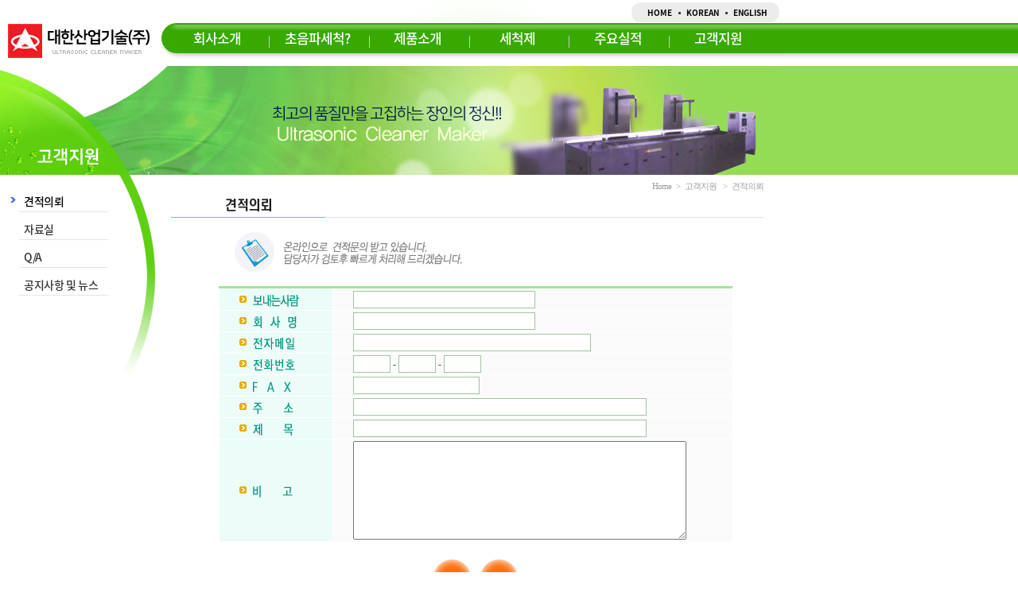

--- FILE ---
content_type: text/html
request_url: http://www.ultradh.co.kr/inq.htm
body_size: 3725
content:
<!DOCTYPE HTML PUBLIC "-//W3C//DTD HTML 4.01 Transitional//EN">
<html>
<head>
<title>초음파 세척기 전문기업 - 대한산업기술(주)</title>
<meta http-equiv="Content-Type" content="text/html; charset=euc-kr">
 <link href="font.css" rel="stylesheet" type="text/css">

 <link rel="stylesheet" type="text/css" href="/css/topmenu.css" />
 
<script src="/js/jquery-2.2.0.min.js" type="text/javascript"></script>
 <script type='text/javascript' src="/js/topmenu.js"></script>

 <script type="text/javascript">
$(document).ready(function() {

$(".on li").hide();

if (window.depths) { 
	if (depths == 1){
		
	$(".subOn ul").show(); 
	$(".subOn ul li").show();
	$(".subOn ul li ul").hide();

	}
	else if (depths == 2){

		$(".subOn ul").show(); 
		$(".subOn ul li").show();
		$(".subOn ul li ul").hide();

		$(".subOn ul li.subOn2 ul").show();
		$(".subOn ul li.subOn2 ul li").show();
		$(".subOn ul li.subOn2 ul li ul").hide();
	
	
	}
 	else {$(".subOn ul").hide();  }
}
else {
	'';
}
 
});

/*고정메뉴*/

 /*서브고정메뉴*/

	function menuSubDefault(n1){
		cur1=n1;
		$('.leftmenulist  > ul > li:eq('+cur1+')').addClass('subOn');
 	}
	function menuSubDefault2(n1){
		cur1=n1;
		$('#gnb  > ul > li:eq('+cur1+')').addClass('topmenuon');
 	} 



 
</script>   

<!--



function MM_preloadImages() { //v3.0
  var d=document; if(d.images){ if(!d.MM_p) d.MM_p=new Array();
    var i,j=d.MM_p.length,a=MM_preloadImages.arguments; for(i=0; i<a.length; i++)
    if (a[i].indexOf("#")!=0){ d.MM_p[j]=new Image; d.MM_p[j++].src=a[i];}}
}
//-->
</script>
<script language="javascript">
<!--

/* 커서이동
function window.onload() {
	document.search.searchstring.focus();
}
*/
/* 검색어 */
/* 공백확인 */
function CheckNull( data ) {
	for ( var i = 0 ; i < data.length ; i++ ){
		if ( data.substring( i, i+1 ) != " " )
		return false;
	}
	return true;
}

/* 숫자만 입력 */
function OnlyNumber() {
	if ((event.keyCode<48)||(event.keyCode>57)) {	
		alert("숫자로 입력해 주십시오.");
		event.returnValue=false;
		}
}

/* 팝업 */

/* 링크 테두리 제거 */
function AllBlur() {
	if(event.srcElement.tagName == "A" || event.srcElement.tagName == "IMG")
	document.body.focus();
}
	document.onfocusin = AllBlur;



function CheckEmail() {	// 이메일주소 타당성 검사
	var email = document.writeform.email.value;
	return email.search(/^\s*[\w\~\-\.]+\@[\w\~\-]+(\.[\w\~\-]+)+\s*$/g)>=0;
}

function CheckForm() {
	// 작성자
	if ( CheckNull(document.writeform.name.value)) {
		alert("작성자를 입력해 주십시오.");
		document.writeform.name.focus();
		return false;
	}	
	
	// 글제목
	if ( CheckNull(document.writeform.tel_1.value)) {
		alert("연락처를 입력해 주십시오.");
		document.writeform.tel_1.focus();
		return false;
	}
	
		// 이메일
	
	// 글내용
	if ( CheckNull(document.writeform.contents.value)) {
		alert("글내용을 입력해 주십시오.");
		document.writeform.contents.focus();
		return false;
	}
	
	
	}

function check_file(objFile,cnt){
	var filename = objFile.value;
	filename = filename.substring(filename.lastIndexOf("\\")+1,filename.length);
	eval("document.writeform.filename_temp"+cnt+".value=filename");
}
//-->
</script>
</head>
 
<body bgcolor="#FFFFFF">
<table width="100%" border="0" cellpadding="0" cellspacing="0" background="image/customer/toppatten.gif">
  <tr>
    <td><div id="TOPArea" class='subbgF'>

			 <div id="topmenu" class="subtopmenu">
				 
<div id='Header' class=''>
		<div id='GNBmenu' class="header_inner">
		
			<h1 class="logo"><a href="/index.htm">대한산업기술(주)</a></h1>

			<div id="" class="hader_lang">
				<ul>
					<li class='first'><a href="/index.htm">HOME</a></li>
					<li><a href="/index.htm">KOREAN</a></li>
					<li><a href="/english/index.html">ENGLISH</a></li>
				</ul>
			</div>

			 

			
			<div id="gnb" class="">
 					 
					
					<ul class='gnb_list'>
						  <li class='first menuA'>
							  <a href="/greeting.htm" class='depth01'>회사소개</a>
							  <ul class="gnb-depth_sub">
								 <li><a href="greeting.htm">CEO인사말</a></li>
								 <li><a href="vision.htm">경영방침</a></li>
								 <li><a href="oveview.htm">회사개요</a></li>
   							     <li><a href="history.htm">회사연혁</a></li>
								 <li><a href="org.htm">조직도 </a></li>
   							     <li><a href="certi.htm">인증현황</a></li>
								 <li><a href="machine.htm">보유설비현황</a></li>
   							     <li><a href="location.htm">찾아오시는길</a></li>
							  </ul>
						  </li>
						  <li class='menuB'>
							  <a href="/ultra.htm" class='depth01' >초음파세척?</a>
							 
						  </li>
						  <li class='menuC'><a href="pro01.htm" class='depth01' >제품소개 </a> 
							<ul class="gnb-depth_sub">
								 <li><a href="pro01.htm">초음파발진기</a></li>
								 <li><a href="pro02.htm">초음파진동자</a></li>
								 <li><a href="pro03.htm">초정밀초음파세척기</a></li>
   							     <li><a href="pro04.htm">수동초음파세척기</a></li>
								 <li><a href="pro05.htm">자동초음파세척기 </a></li> 
								 <li><a href="pro06.htm">초음파발진시스템</a></li>
   							     <li><a href="pro07.htm">스프레이세척기 </a></li>
							  </ul> 
						  </li>

						  <li class='menuD'><a href="cleaner.htm" class='depth01' >세척제</a></li>

						  <li class='menuE'><a href="customer.htm" class='depth01' >주요실적     </a> 
							<ul class="gnb-depth_sub">
								 <li><a href="customer.htm">주요거래처</a></li>
								 <li><a href="oversea.htm">해외거래처</a></li>
								 <li><a href="gallery.htm">실적갤러리  </a></li>
							  </ul> 
						  </li>

						   
						  <li class='last menuF'>
							  <a href="inq.htm" class='depth01' >고객지원</a>
							 <ul class="gnb-depth_sub">
								  <li><a href="inq.htm">견적의뢰</a></li>
								 <li><a href="/dataroom.htm">자료실</a></li>
								 <li><a href="/qa.htm">Q/A</a></li>
								 <li><a href="/notice.htm">공지사항 및 뉴스</a></li>
							   </ul>
						  </li>  
					</ul>
					 
				 
					 <div class="Mgnb_back"></div>
			</div><!-- //gnb --> 

	  </div><!-- //header_inner --> 
	</div>
	<!-- //Header --> 
			 </div> 
			  <div id="topimg" class="subtopimg ">
					
			 </div>

</div>


      
    </td>
  </tr>
</table>
<table width="980" border="0" cellspacing="0" cellpadding="0">
  <tr valign="top"> 
    <td width="150"><!--  왼쪽메뉴 시작 -->
	<div id='LeftMenuArea'>
		<!-- leftmenut -->
<div id="" class="leftmenuarea">
	<div id="" class="leftmenulist leftF">
		 <ul class=''>
								 <li><a href="inq.htm">견적의뢰</a></li>
								 <li><a href="/dataroom.htm">자료실</a></li>
								 <li><a href="/qa.htm">Q/A</a></li>
								 <li><a href="/notice.htm">공지사항 및 뉴스</a></li> 
							 
			</ul>
	</div>
 </div>
<!-- // leftmenut --> 
	</div>
	<!--  왼쪽메뉴 끝--></td>
    <td width="45"><img src="image/customer/left.gif" width="45" height="255"></td>
    <td width="785"><table width="95%" border="0" align="center" cellpadding="0" cellspacing="0">
        <tr> 
          <td height="28" valign="bottom" class="loca"> 
            <div align="right"> Home &nbsp;&nbsp;&gt;&nbsp;&nbsp; 고객지원&nbsp; &nbsp;&nbsp;&gt;&nbsp;&nbsp; 
              견적의뢰</div></td>
        </tr>
      </table>
      <table width="95%" border="0" align="center" cellpadding="0" cellspacing="0">
        <tr>
          <td width="26%" height="30">
<div align="center"><img src="image/customer/title01.gif" width="57" height="17"></div></td>
          <td width="74%">&nbsp;</td>
        </tr>
        <tr>
          <td height="1" bgcolor="5CC6D3"> </td>
          <td height="1" bgcolor="E5E5E5"> </td>
        </tr>
      </table>
      <br> <form name="writeform" method="post" ENCTYPE="multipart/form-data" action="input_ok.php" onSubmit="return CheckForm();">
        <input type="hidden" name="code" value="inq01">
        <input type="hidden" name="stateok" value="처리중">
      <table width="85%" border="0" align="center" cellpadding="0" cellspacing="0">
        <tr> 
          <td width="3%" valign="top">&nbsp;</td>
          <td width="3%" valign="top">&nbsp;</td>
          <td width="94%" valign="top"><img src="image/customer/t.gif" width="286" height="50"><br> 
            <br></td>
        </tr>
        <tr> 
          <td valign="top">&nbsp;</td>
          <td colspan="2" valign="top"><table width="100%" border="0" align="center" cellpadding="0" cellspacing="0" >
              <tr> 
                <td height="3" valign="top" bgcolor="#A1E799"> </td>
              </tr>
            </table>
            <table width="100%" border="0" align="center" cellpadding="2" cellspacing="1" bordercolor="#FFFFFF" bgcolor="#FFFFFF">
              <tr bgcolor="#E5F8E4"> 
                <td width="22%" bgcolor="#EBFCF9" style=padding-left:25><img src="image/customer/icon.gif" width="14" height="9"> 
                  <img src="image/customer/t2.gif" width="58" height="15" align="absmiddle"> 
                </td>
                <td width="78%" bgcolor="#FAFAFA" style=padding-left:25><input name="name" type=text class=box1 id="name" size="30"></td>
              </tr>
              <tr bgcolor="#FFFFFF"> 
                <td bgcolor="#EBFCF9" style=padding-left:25><img src="image/customer/icon.gif" width="14" height="9"> 
                  <img src="image/customer/t3.gif" width="55" height="15" align="absmiddle"> 
                </td>
                <td bgcolor="#FAFAFA" style=padding-left:25><input name="cname" type=text class=box1 id="cname" size="30"></td>
              </tr>
              <tr bgcolor="#FFFFFF"> 
                <td bgcolor="#EBFCF9" style=padding-left:25><img src="image/customer/icon.gif" width="14" height="9"> 
                  <img src="image/customer/t4.gif" width="52" height="15" align="absmiddle"> 
                </td>
                <td bgcolor="#FAFAFA" style=padding-left:25><input name="email" type=text class=box1 id="email" value="" size="40"></td>
              </tr>
              <tr bgcolor="#FFFFFF"> 
                <td bgcolor="#EBFCF9" style=padding-left:25><img src="image/customer/icon.gif" width="14" height="9"> 
                  <img src="image/customer/t5.gif" width="53" height="15" align="absmiddle"> 
                </td>
                <td bgcolor="#FAFAFA" style=padding-left:25> <input name="tel_1" type=text class=box1 id="tel_1" size="4" maxlength="4">
                  - 
                  <input name="tel_2" type=text class=box1 id="tel_2" size="4" maxlength="4">
                  - 
                  <input name="tel_3" type=text class=box1 id="tel_3" size="4" maxlength="4"></td>
              </tr>
              <tr bgcolor="#FFFFFF"> 
                <td bgcolor="#EBFCF9" style=padding-left:25><img src="image/customer/icon.gif" width="14" height="9"> 
                  <img src="image/customer/t6.gif" width="48" height="13" align="absmiddle"> 
                </td>
                <td bgcolor="#FAFAFA" style=padding-left:25><input name="data1" type=text class=box1 id="data1" size="20" maxlength="20"></td>
              </tr>
              <tr bgcolor="#FFFFFF"> 
                <td bgcolor="#EBFCF9" style=padding-left:25><img src="image/customer/icon.gif" width="14" height="9"> 
                  <img src="image/customer/t7.gif" width="51" height="15" align="absmiddle"> 
                </td>
                <td bgcolor="#FAFAFA" style=padding-left:25><input name="data2" type=text class=box1 id="data2" size="50"></td>
              </tr>
              <tr bgcolor="#FFFFFF"> 
                <td bgcolor="#EBFCF9" style=padding-left:25><img src="image/customer/icon.gif" width="14" height="9"> 
                  <img src="image/customer/t8.gif" width="51" height="15" align="absmiddle"> 
                </td>
                <td bgcolor="#FAFAFA" style=padding-left:25><input name="data3" type=text class=box1 id="data3" size="50"></td>
              </tr>
              <tr bgcolor="#FFFFFF"> 
                <td bgcolor="#EBFCF9" style=padding-left:25><img src="image/customer/icon.gif" width="14" height="9"> 
                  <img src="image/customer/t9.gif" width="50" height="15" align="absmiddle"> 
                </td>
                <td bgcolor="#FAFAFA" style=padding-left:25><textarea name="contents" cols="50" rows="8" class=box id="textarea"></textarea></td>
              </tr>
            </table></td>
        </tr>
        <tr>
          <td valign="top">&nbsp;</td>
          <td height="90" colspan="2" valign="bottom"> 
            <div align="center"> 
              <input name="imageField" type="image" src="image/customer/ok.gif" width="47" height="63" border="0">
              &nbsp;&nbsp;&nbsp;<a href="#"><img src="image/customer/cancel.gif" width="47" height="63" border="0"></a> 
            </div></td>
        </tr>
      </table>
	  <input type="hidden" name="sessionChk" value="4kokv4pqtfc4uv559qq3o69tr5">
                <input type="hidden" name="time" value="1769227562">
        <input type="hidden" name="prof" value="c9784a5debdb918b376b28fc7eccb5ce">
        <input type="hidden" name="key" value="greenkorea">
	  </form>
      <p align="center">&nbsp; </p></td>
  </tr>
</table>
<br>
<table width="97%" border="0" align="center" cellpadding="0" cellspacing="0" background="image/bottom_paten.gif">
  <tr> 
    <td width="5%" align="left">
<div align="center"> 
        <p align="left"><img src="image/bottom_round1.gif" width="9" height="75"></p>
      </div></td>
    <td width="92%"><img src="image/copy.gif" width="538" height="33"></td>
    <td width="3%" align="right">
<div align="right"><img src="image/bottom_round2.gif" width="9" height="75"></div></td>
  </tr>
</table>
<p>&nbsp;</p><script>
/*서브*/
 menuSubDefault(0);
 </script>
</body>
</html>


--- FILE ---
content_type: text/css
request_url: http://www.ultradh.co.kr/font.css
body_size: 757
content:
BODY {
	scrollbar-face-color:#D6D6D6;
	scrollbar-track-color: #EFEFEF;
	scrollbar-arrow-color: #EFEFEF;

	scrollbar-shadow-color:#DCDCDC;
	scrollbar-highlight-color:#D6D6D6;
	scrollbar-darkshadow-color:#B5B2A5;
	scrollbar-3dlight-color:#B5B2A5;

	margin:0;
	
}


IMG {	border:none; }
A:link {text-decoration:none; color:#000000}
A:visited {text-decoration:none; color:#000000}
A:hover {text-decoration:none; color:green}
body,td	 { color:#424542;font-family:돋움,Dotum;font-size:12px;	line-height:1.5; word-spacing:0px;	text-decoration:none;}
.box1 {font-family:Dotum;border:1px solid #A0C5A0;font-size:12px;color:#555555;line-height:1.5;padding:5;scrollbar-face-color: #FFFFFF;height:22px;
scrollbar-shadow-color: #E8E8E8;
scrollbar-highlight-color: #E8E8E8;
scrollbar-3dlight-color: #FFFFFF;
scrollbar-darkshadow-color: #FFFFFF;
scrollbar-track-color: #FFFFFF;
scrollbar-arrow-color: #E8E8E8}
.h {font-size: 9pt; font-family:돋움; line-height: 130% }
.h2 {font-size: 9pt; line-height: 150% }
.s {font-size: 9pt;}
.l {font-size: 11pt;}

.loca { font-family: "돋움", "돋움체" ; color:#9E9D9D; text-decoration:none; font-size:8pt; LETTER-SPACING: -1px; vertical-align: bottom; text-align:right; font-weight: normal; padding:0 0 0 0; height:23px; margin-left:10px;}
.loca A:active, .loca A:hover, .loca A:link, .loca A:visited { color:#7F7C69; text-decoration:none; font-size:8pt; font-weight: normal; margin-left:5px; margin-right:0px;}



.TD1
{BORDER-RIGHT: E7E7E7 1px solid; BORDER-TOP: E7E7E7 0px solid; BORDER-LEFT: E7E7E7 1px solid;BORDER-BOTTOM: E7E7E7 0px solid;
 padding-right:5px; padding-top:5px; padding-left:5px; padding-bottom:5px;
 FONT-SIZE: 12px;  line-height:18px; 
 font-family:"돋움", "돋움체","Geneva", "Arial", "Helvetica", "Verdana", "sans-serif";
}


.topmenuarea{background:#fff;width:980px;}




--- FILE ---
content_type: text/css
request_url: http://www.ultradh.co.kr/css/topmenu.css
body_size: 2623
content:
@charset "utf-8";
 
/* �� ��Ʈ - ��������, �������� ���� */
@import url(http://fonts.googleapis.com/earlyaccess/nanumgothic.css);/*Nanum Gothic*/

@import url('https://fonts.googleapis.com/css?family=Source+Sans+Pro:300,400,600,700,900');
@import url('https://fonts.googleapis.com/css?family=Roboto:300,400,500'); 
@import url('https://fonts.googleapis.com/css?family=Raleway:700,800,900&display=swap');

@font-face {
    font-family: 'Noto Sans KR';
    font-style: normal;
    font-weight: 400;   
	src: url(../font/NotoSansKR/NotoSansKR-Regular.woff2) format('woff2'), 
         url(../font/NotoSansKR/NotoSansKR-Regular.woff) format('woff'), 
         url(../font/NotoSansKR/NotoSansKR-Regular.otf) format('opentype'); 

  
}

@font-face {
    font-family: 'Noto Sans KR';
    font-style: normal;
    font-weight: 500;
   src: url(../font/NotoSansKR/NotoSansKR-Medium.woff2) format('woff2'), 
         url(../font/NotoSansKR/NotoSansKR-Medium.woff) format('woff'), 
         url(../font/NotoSansKR/NotoSansKR-Medium.otf) format('opentype'); 

  
}


@font-face {
    font-family: 'Noto Sans KR';
    font-style: normal;
    font-weight: 700;
     src: url(../font/NotoSansKR/NotoSansKR-Bold.woff2) format('woff2'), 
         url(../font/NotoSansKR/NotoSansKR-Bold.woff) format('woff'), 
         url(../font/NotoSansKR/NotoSansKR-Bold.otf) format('opentype'); 

  

}

@font-face {
    font-family: 'Noto Sans KR';
    font-style: normal;
    font-weight: 900;
     src: url(../font/NotoSansKR/NotoSansKR-Black.woff2) format('woff2'), 
         url(../font/NotoSansKR/NotoSansKR-Black.woff) format('woff'), 
         url(../font/NotoSansKR/NotoSansKR-Black.otf) format('opentype'); 

}

@font-face {
    font-family: 'Noto Sans KR';
    font-style: normal;
    font-weight: 300;
   src: url(../font/NotoSansKR/NotoSansKR-Light.woff2) format('woff2'), 
         url(../font/NotoSansKR/NotoSansKR-Light.woff) format('woff'), 
         url(../font/NotoSansKR/NotoSansKR-Light.otf) format('opentype'); 

}

@font-face {
    font-family: 'Noto Sans KR';
    font-style: normal;
    font-weight: 100;
   src: url(../font/NotoSansKR/NotoSansKR-Thin.woff2) format('woff2'), 
         url(../font/NotoSansKR/NotoSansKR-Thin.woff) format('woff'), 
         url(../font/NotoSansKR/NotoSansKR-Thin.otf) format('opentype'); 

}
#TOPArea { 
				width:980px; 
				position: relative; 
				padding:0;
}

/*topmenu*/

 

 #topmenu{ z-index:2;}
 
#Header {
	position:absolute;
	 
	width:100%;
	top:0;
	margin:0;
	padding:0;
	height:100%;
		z-index:2;

	 
	 
 

}
 
  
#Header .header_inner {
	position:relative;
	 
	margin:0 auto;
	padding:0;
	max-width:980px;
	 
	-moz-transition: opacity 0.4s ease-in-out;
	-o-transition: opacity 0.4s ease-in-out;
	-webkit-transition: opacity 0.4s ease-in-out;
	transition: opacity 0.4s ease-in-out;
	 
	 
} 
.header_inner h1.logo {
	position:absolute;
	left:10px;
	top:30px;
	width:178px; 
	height:43px;
	padding:0;
	margin:0;
	
	 
	 
}

.header_inner h1 > a {
	display:block;
	overflow:hidden;
	width:100%;
	height:100%;
	text-indent:-99900px;
	background:url(../image/logo.png) 0 0 no-repeat;
	background-size:100%;
}
 
.hader_lang{
	position:absolute;
	right:0;
	text-align:right;
	z-index:3;
	background:#ececec;
	border-radius:20px;
	margin:3px 0 0 0;
}
.hader_lang ul{
	margin:0;
	padding:0 10px;
	
}
.hader_lang ul li{
	display:inline-block;
	padding:5px;
	padding-left:10px;
	position:relative;
}
.hader_lang ul li:before{
	content:'';
	display:block;
	position:absolute;
	width:3px;
	height:3px;
	border-radius:100% 100%;
	background: rgba(0,0,0,.8);
	top:12px;
	left:0;
}
.hader_lang ul li.first:before{background:none;}

.hader_lang ul li a{
	font-family:'Noto Sans KR', sans-serif;
	font-size:10px;
	font-weight:700;
}


/* gnb */
 
 
#gnb {
	 
	width: 80%;
	margin: 0 0 0 20%;
	padding-top:10px;
	 
	 
}
 

 
#gnb ul,
#gnb ul li,
#gnb ul li a{
		font-family:'Noto Sans KR', sans-serif;
		 
		-webkit-box-sizing:border-box;
		-moz-box-sizing:border-box;
		box-sizing:border-box
}
#gnb ul li a{display:block;}
 
#gnb > ul:after{content:".";display:block;clear:both;visibility:hidden;line-height:0;height:0}
#gnb > ul{margin:0 auto; padding:0;text-align:center;width:100%;}
#gnb > ul > li{ display: inline-block;margin:5 0px;width:15.666%; position:relative;vertical-align:top; text-align:center;}
#gnb > ul > li > a{display:block;color:#fff;font-size:17px;padding: 25px 0px 10px 0;  letter-spacing:-1px;font-weight:500;position:relative;width:100%;margin:0 auto;}
#gnb > ul > li > a:before{content:'';display:block;position:absolute;top:30px;left:0;width:1px;height:15px;background: #ccc;}
#gnb > ul > li.first a:before{background:none;}
 
	.subtopmenu #gnb > ul > li > a{padding: 20px 0px 10px 0;}
 
#gnb > ul > li > a:hover, 
#gnb > ul > li.topmenuon > a,
#gnb > ul > li.hover > a{color:#fff65f;padding: 25px 0px 30px 0; } 
	 
	 .subtopmenu #gnb > ul > li > a:hover, 
	.subtopmenu #gnb > ul > li.topmenuon > a,
	.subtopmenu #gnb > ul > li.hover > a{color:#fff65f;padding: 20px 0px 30px 0; } 
 

 #gnb ul li ul{ 
	display:none;
	height:0;	 
	text-align: left;
	z-index:0;	 
	margin:-23px auto 0 auto;
	position:absolute;
	 transform: translateY(-50em);
	 padding:0 5px 0 5px;
}
 
.pcOn #gnb ul li.topmenuon > ul,
.pcOn #gnb ul li.hover > ul{
	display:block;
	height:25px;
	transform: translateY(0%);
	z-index:2;
	border-radius:5px;
	box-shadow:3px 3px 10px rgba(0,0,0,0.2);
}
#gnb > ul > li.menuA ul{background:#fff;width:600px;	 }
#gnb > ul > li.menuB ul{background:#fff;width:300px;	margin-left:-200px;}
#gnb > ul > li.menuC ul{background:#fff;width:800px;margin-left:-280px;	}
#gnb > ul > li.menuD ul{background:#fff;width:320px;	margin-left:-180px;}
#gnb > ul > li.menuE ul{background:#fff;width:250px;	margin-left:-50px;}
#gnb > ul > li.menuF ul{background:#fff;width:320px;	margin-left:-190px;}


 
#gnb ul li ul li{ display:inline-block;margin-bottom:1px;opacity:0;text-align: left;transition:all .2s ease-in-out;	-webkit-transition:all .2s ease-in-out;	transform:translateY(5px);	-webkit-transform:translateY(5px); }
#gnb ul li.topmenuon > ul > li,
#gnb ul li.hover > ul > li{opacity:1;	transform:translateY(0);	-webkit-transform:translateY(0);}
#gnb ul li ul li a{font-size:14px;border-bottom:0px solid rgba(255,255,255,0);padding:3px 3px 3px 12px; text-decoration:none;color:#000;font-weight:400;letter-spacing:-0.03em; text-align:center; }
#gnb ul li ul li:last-child > a,
#gnb ul li ul li.last-item > a{border-bottom:0}
#gnb ul li ul li:hover > a,
#gnb ul li ul li a:hover{color:#000}


#gnb ul li.hover > ul > li:nth-child(1){
	transition-delay: .1s;
	-webkit-transition-delay: .1s;

}
#gnb ul li.hover > ul > li:nth-child(2){
	transition-delay: .2s;
	-webkit-transition-delay: .2s;

}
#gnb ul li.hover > ul > li:nth-child(3){
	transition-delay: .3s;
	-webkit-transition-delay: .3s;

}
#gnb ul li.hover > ul > li:nth-child(4){
	transition-delay: .4s;
	-webkit-transition-delay: .4s;

}
#gnb ul li.hover > ul > li:nth-child(5){
	transition-delay: .5s;
	-webkit-transition-delay: .5s;

}
#gnb ul li.hover > ul > li:nth-child(6){
	transition-delay: .6s;
	-webkit-transition-delay: .6s;
 }
#gnb ul li.hover > ul > li:nth-child(7){
	transition-delay: .7s;
	-webkit-transition-delay: .7s;

}
#gnb ul li.hover > ul > li:nth-child(8){
	transition-delay: .8s;
	-webkit-transition-delay: .8s;

}
#gnb ul li.hover > ul > li:nth-child(9){
	transition-delay: .9s;
	-webkit-transition-delay: .9s;

}

#gnb ul li.hover > ul > li{


}


.Mgnb_back{
	display:none;
}
 

 /*topimg*/ 

 .mainpmenu{background: url(/image/back_maintop.jpg) no-repeat 0 0;height:120px;}
.subtopmenu{height:83px;}

.topimg{position:relative;top:0; width:433px;height:605px;}
.main_top{ position:relative;}

 

 
 .subtopimg{height:137px;}

  .subbgA{background: url(/image/top_sub1.jpg) no-repeat center 0px;}
  .subbgB{background: url(/image/top_sub2.jpg) no-repeat center 0px;}
  .subbgC{background: url(/image/top_sub3.jpg) no-repeat center 0px;}
  .subbgD{background: url(/image/top_sub4.jpg) no-repeat center 0px;}
  .subbgE{background: url(/image/top_sub5.jpg) no-repeat center 0px;}
  .subbgF{background: url(/image/top_sub6.jpg) no-repeat center 0px;}


  .subtopimg .toptxt{width:100%;text-align:left;margin:0 auto;position:relative;}


  /*left*/
#LeftMenuArea{position:relative;padding:0;margin:0;width:150px; }

  .leftmenuarea{ position:absolute;z-index:1; top:0;left:0;width:150px;  }
  .leftA{background: url(../image/about/lefttxt.png) no-repeat center 30px;}
  .leftB{background: url(../image/pro/lefttxt.png) no-repeat center 30px;}
  .leftC{background: url(../image/rnd/lefttxt.png) no-repeat center 30px;}
  .leftD{background: url(../image/env/lefttxt.png) no-repeat center 30px;}
  .leftE{background: url(../image/support/lefttxt.png) no-repeat center 30px;}

 .leftmenulist{min-height:340px;}
   .leftmenulist ul {
	padding:20px 0 0 0px;
	margin:0;
	width:100%;
   }
  .leftmenulist ul li{
		list-style:none;
		display:block;
		padding:0 0 4px 10px;
		margin:0 0 4px 0;
		
		 
  }
    .leftmenulist > ul > li:after{
		display:block;
		content:'';
		position:relative;
		margin:0 auto;
		width:80%;
		height:1px;
		background:rgba(0,0,0,.1)
	}
	 .leftmenulist > ul > li.subOn:after{ }


  .leftmenulist ul li a{ color:#333;display:block; font-family:'Noto Sans KR', sans-serif;padding:5px 5px 5px 20px;font-size:14px;font-weight:500;letter-spacing:-0.03em;line-height:1.2; }
  .leftmenulist ul li.subOn a{color:#000;background: url(../image/back_left_on.png) no-repeat 3px 8px;}
  
  .leftmenulist.leftA ul li.subOn > a{}
  .leftmenulist.leftB ul li.subOn > a{ }
  .leftmenulist.leftB ul li.subOn ul li a{color:#000;}
  .leftmenulist.leftC ul li.subOn > a{ }
  .leftmenulist.leftD ul li.subOn > a{ }


    .leftmenulist ul li ul{
		display:none;

	}

    .leftmenulist ul li.subOn ul{
		display:block;
		padding:10px 0 10px 0;
		background: rgba(255,255,255,.3);
		width:80%;
		margin:0px auto;
		position:relative;

	}
	  .leftmenulist ul li ul li{
		
		background: rgba(255,255,255,.3); 
		margin:2px 0;
		padding:0 0 0px 0px;
	  }
	  .leftmenulist ul li.subOn ul li a{
		background:#f7f7f7; 
		color:#000;
		font-size:13px;
		word-break:keep-all;
		word-wrap:break-word;
		padding:1px 0px 1px 10px;
		position:relative;
	

	  }
	   .leftmenulist ul li.subOn ul li a:before{
		content:'';
		display:block;
		position:absolute;
		width:3;

		left:10px;
		height:3px;
		top:10px;
		border-radius:100% 100%;
		background:rgba(255,255,255,.9);
		 
	   }

	 .toparea{position:relative;}
.contents_area{position:relative;}
.iframeaarea{position:relative;}

--- FILE ---
content_type: application/javascript
request_url: http://www.ultradh.co.kr/js/topmenu.js
body_size: 2207
content:
 
(function($) {

$.fn.menumaker = function(options) {  
 var cssmenu = $(this), settings = $.extend({
   format: "dropdown",
   sticky: false
 }, options);

	 return this.each(function() {

	   $(this).find(".m_button").on('click', function(){
			$('body').toggleClass("m_open");		
			 $(this).toggleClass('menu-opened');
			 var mainmenu = $('.gnb_list');
			 if (mainmenu.hasClass('open')) { 
			   mainmenu.slideToggle().removeClass('open');
			 }
			 else {
				  mainmenu.slideToggle().addClass('open');
				   if (settings.format === "dropdown") {
					 mainmenu.find('ul').show();
				   }
			  }

			 
	   });
	   cssmenu.find('li ul').parent().addClass('has-sub');


		multiTg = function() {
			 cssmenu.find(".has-sub").prepend('<span class="submenu-button"></span>');
			 cssmenu.find('.submenu-button').on('click', function() {
				  $(this).parent().siblings("li").removeClass('m_on');					
				  $(this).parent().siblings("li").find("ul").stop().slideUp(300);
				  $(this).parent().siblings("li").find("ul").hide();

				  $(this).parent().siblings("li").find('span.submenu-button').removeClass("submenu-opened");
				 
							if($(this).hasClass("submenu-opened")){
								$(this).removeClass("submenu-opened");
								$(this).parent().removeClass("m_on");
								$(this).siblings('ul').slideUp(300).hide(); 

 							} else {
 								$(this).addClass("submenu-opened");	
								$(this).parent().addClass("m_on");
								$(this).siblings('ul').slideDown(300).show();
 							}


					
					
				 
			   return false;
			   
			 });
		   };

	   if (settings.format === 'multitoggle') multiTg();
	   else cssmenu.addClass('dropdown');
	  // if (settings.sticky === true) cssmenu.css('position', 'fixed');


		resizeFix = function() {
				  var mediasize = 0;
				 
					 if ($( window ).width() > mediasize) {
						$('body').removeClass("mobleOn");	
						$('body').addClass("pcOn");			
						$('#gnb').find('ul').show();
						$("#gnb > ul > li > a").unbind("click");
						$("#gnb > ul > li").removeClass("hover");
						

						$("#gnb > ul > li").on("mouseenter",function(){
 								 
								$(this).addClass("hover");
								$(this).siblings('ul').slideDown(300).show();
								$('#gnb > ul > li').removeClass('topmenuon');
								 
							 
						});
						$("#gnb > ul > li").on("mouseleave",function(){
 								$('#gnb > ul > li').removeClass('hover');								
								 
						 
						});

						$("#Header").mouseenter(function(){
								$(this).addClass("topmenuOn");
						});

						$("#Header").mouseleave(function(){
								$(this).removeClass('topmenuOn');
						});
 

					 }
					 if ($(window).width() <= mediasize) {
							$('body').removeClass("pcOn");	
							$('body').addClass("mobleOn");
							$('#Header').removeClass("topmenuOn");
							$('#gnb > ul > li').removeClass('hover');
							
							$("#Header").mouseenter(function(){
								$(this).removeClass("topmenuOn");
						});
							
							 if ($('.m_button').hasClass('menu-opened')) { 
								  
										 

											 if ($('#gnb').find('ul li').hasClass('m_on')) {
														 
											 
												 $('#gnb').find('ul li.m_on').slideDown(300).show();
														 
											}	
											 
									//$(this).parent().siblings('li').removeClass("m_on");
									//$(this).parent().siblings('li > ul').slideUp(300).hide(); 
									//$('#gnb').find('ul li span.submenu-opened').parent().addClass('m_on');
									 
									//$('#gnb').find('ul li.m_on ul').slideDown(300).show();
											 
								 
							  }
						  else{
							  $('#gnb').find('ul').hide();

											 if ($('#gnb').find('ul li').hasClass('m_on')) {
														 
											 
												 $('#gnb').find('ul li.m_on ul').slideDown(300).show();
														 
											}	
								 
								  
							  }	
																
						 

					 }
		 };

		   resizeFix();
		   return $(window).on('resize', resizeFix);
	 });

  };
})(jQuery);



(function($){
	$(document).ready(function(){
		$("#gnb").menumaker({
		   format: "multitoggle"
		});
	});
})(jQuery);


var wwidth = window.matchMedia('screen and (max-width: 1000px)');
var wwidthB = window.matchMedia('screen and (max-width: 420px)');


$(function(){

	 
	 
	//topBtn();
	MobileAction();
	//MainimgOver();

  //Responsive navigation
		$('.btn_nav').on('click', function(event) {
		  event.preventDefault();

		  $('#gnb').toggleClass('is-visible');
		  $(this).toggleClass('opened');
		  $('#Header').toggleClass('m_open');
		  $('body').toggleClass('moblie_opened');
		});
	

});


 


$(window).scroll(function() {
	// topBtn();
		if (wwidth.matches &&  $(this).scrollTop() > 10)  {
 			$("body").addClass("m_fixed");
 			 
		
		}  else {
 			$("body").removeClass("m_fixed");
 		}
});


 



function MobileAction(){    
        
				 var obj = $('.submenu');
				 var opener = obj.find('.mobiletit');
				 var menuList = obj.find('.submenu_box');
				  
				//if (!wwidth.matches){ return; }

				opener.bind('click',function(){
					if (!wwidth.matches){ return; }
					if (obj.hasClass('mMenuOn') ){
						obj.removeClass('mMenuOn');
						menuList.stop().animate({'height': 0 });
					}else {
						obj.addClass('mMenuOn');
						menuList.stop().animate({'height': menuList.find('>ul').height() });
					}
				});

				$(window).resize(function(){
					
					if (wwidth.matches){
						menuList.css({'height':'0'});
						obj.removeClass('mMenuOn');
					}else {
						menuList.css({'height':'auto'});
						obj.removeClass('mMenuOn');
					}
				});
				 
				 
    }

 

	function topBtn(){
		var st = $(window).scrollTop();
		//var elem = $(".footer");
		$('.btn_up_layer').click(function() {
			$("html, body").stop().animate({scrollTop:500}, 'slow');
		});

		if (st > 300) {
			$('.btn_up_layer').fadeIn();
		}else{
			$('.btn_up_layer').fadeOut();
		}
		
		var bottomHeight = $('#footer').height() + 10;
		if( st == $(document).height() - $(window).height() ){
			$('.btn_up_layer').animate({
				'bottom' : bottomHeight,
			},500);
			 
		}else{
			$('.btn_up_layer').css('bottom','90px');
			 
		}
	}




	
/* *******************************************************
 * 紐⑤컮�� topmenu �대┃
  ******************************************************** */

$(function(){

	
	
	
	$('.toTop').on('click',function(e){
		e.preventDefault();
		$('html, body').animate({scrollTop:0},600,'easeInOutCubic');
	});

	$(window).on('load scroll',function(){
	 
	 
		subAction();
	});
 
		/* *******************************************************
		 * sub_loc
		  ******************************************************** */

		$(".depth.dep1").on('mouseenter', function(){
				$(this).find(".depth2").stop().slideDown(300);
			}).on('mouseleave', function(){
				$(this).find(".depth2").stop().slideUp(300);
			});
		$(".depth.dep1").on('focusin', function(){
				if($(this).find(".depth2").css("display") != 'block'){
					$(".depth2").hide();
					$(this).find(".depth2").stop().slideDown(300);
				}
		});

   
	 

	 
});

 



/* Navigation Depth */
function subAction(){
		if(dep1==3){
			$('.Depth_first').addClass('on');
			$('.Depth_second').addClass('on');
			$('.Depth_second').removeClass('last');
			$('.Depth_third').addClass('on');
			$('.Depth_third').addClass('last');
				
		}else if(dep1==2){
			$('.Depth_first').addClass('on');
			$('.Depth_second').addClass('on');
			$('.Depth_second').addClass('last');
			$('.Depth_third').removeClass('on');

		}else if(dep1==1){
			$('.Depth_first').addClass('on');
			$('.Depth_first').addClass('last');
			$('.Depth_second').removeClass('on');
			$('.Depth_third').removeClass('on');
				
		}else{
			$('.Depth_first').addClass('on');
			$('.Depth_second').removeClass('on');
			$('.Depth_third').removeClass('on');
			
		}

}

 ///////////////////////*�고듃�ъ씠利�***//////////////////////////////////////////////////////////////////////